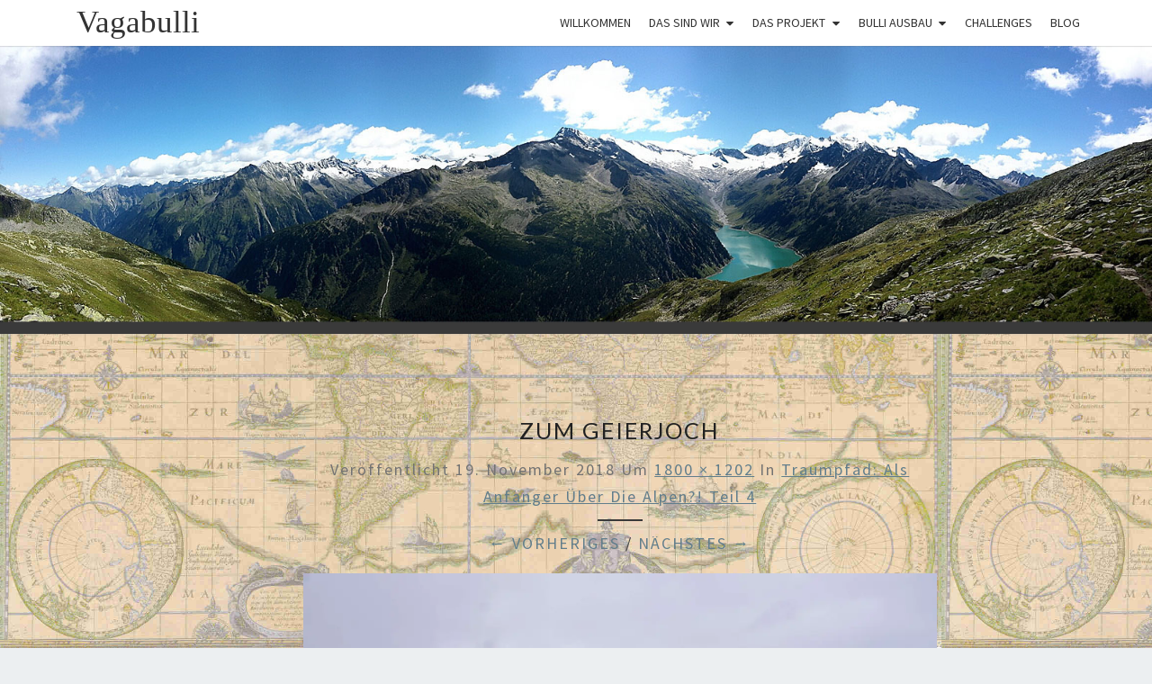

--- FILE ---
content_type: text/html; charset=UTF-8
request_url: https://vagabulli.de/2018/11/traumpfad-als-anfaenger-ueber-die-alpen-teil-4/dsc03431/
body_size: 49059
content:
<!DOCTYPE html>

<!--[if IE 8]>
<html id="ie8" lang="de">
<![endif]-->
<!--[if !(IE 8) ]><!-->
<html lang="de">
<!--<![endif]-->
<head>
<meta charset="UTF-8" />
<meta name="viewport" content="width=device-width" />
<link rel="profile" href="http://gmpg.org/xfn/11" />
<link rel="pingback" href="https://vagabulli.de/xmlrpc.php" />
<meta name='robots' content='index, follow, max-image-preview:large, max-snippet:-1, max-video-preview:-1' />

	<!-- This site is optimized with the Yoast SEO plugin v26.8 - https://yoast.com/product/yoast-seo-wordpress/ -->
	<title>Zum Geierjoch - Vagabulli</title>
	<link rel="canonical" href="https://vagabulli.de/2018/11/traumpfad-als-anfaenger-ueber-die-alpen-teil-4/dsc03431/" />
	<meta property="og:locale" content="de_DE" />
	<meta property="og:type" content="article" />
	<meta property="og:title" content="Zum Geierjoch - Vagabulli" />
	<meta property="og:description" content="Zum Geierjoch" />
	<meta property="og:url" content="https://vagabulli.de/2018/11/traumpfad-als-anfaenger-ueber-die-alpen-teil-4/dsc03431/" />
	<meta property="og:site_name" content="Vagabulli" />
	<meta property="article:modified_time" content="2018-11-19T21:10:58+00:00" />
	<meta property="og:image" content="https://vagabulli.de/2018/11/traumpfad-als-anfaenger-ueber-die-alpen-teil-4/dsc03431" />
	<meta property="og:image:width" content="1800" />
	<meta property="og:image:height" content="1202" />
	<meta property="og:image:type" content="image/jpeg" />
	<meta name="twitter:card" content="summary_large_image" />
	<script type="application/ld+json" class="yoast-schema-graph">{"@context":"https://schema.org","@graph":[{"@type":"WebPage","@id":"https://vagabulli.de/2018/11/traumpfad-als-anfaenger-ueber-die-alpen-teil-4/dsc03431/","url":"https://vagabulli.de/2018/11/traumpfad-als-anfaenger-ueber-die-alpen-teil-4/dsc03431/","name":"Zum Geierjoch - Vagabulli","isPartOf":{"@id":"https://vagabulli.de/#website"},"primaryImageOfPage":{"@id":"https://vagabulli.de/2018/11/traumpfad-als-anfaenger-ueber-die-alpen-teil-4/dsc03431/#primaryimage"},"image":{"@id":"https://vagabulli.de/2018/11/traumpfad-als-anfaenger-ueber-die-alpen-teil-4/dsc03431/#primaryimage"},"thumbnailUrl":"https://i0.wp.com/vagabulli.de/wp-content/uploads/2018/11/DSC03431.jpg?fit=1800%2C1202&ssl=1","datePublished":"2018-11-19T21:10:18+00:00","dateModified":"2018-11-19T21:10:58+00:00","breadcrumb":{"@id":"https://vagabulli.de/2018/11/traumpfad-als-anfaenger-ueber-die-alpen-teil-4/dsc03431/#breadcrumb"},"inLanguage":"de","potentialAction":[{"@type":"ReadAction","target":["https://vagabulli.de/2018/11/traumpfad-als-anfaenger-ueber-die-alpen-teil-4/dsc03431/"]}]},{"@type":"ImageObject","inLanguage":"de","@id":"https://vagabulli.de/2018/11/traumpfad-als-anfaenger-ueber-die-alpen-teil-4/dsc03431/#primaryimage","url":"https://i0.wp.com/vagabulli.de/wp-content/uploads/2018/11/DSC03431.jpg?fit=1800%2C1202&ssl=1","contentUrl":"https://i0.wp.com/vagabulli.de/wp-content/uploads/2018/11/DSC03431.jpg?fit=1800%2C1202&ssl=1"},{"@type":"BreadcrumbList","@id":"https://vagabulli.de/2018/11/traumpfad-als-anfaenger-ueber-die-alpen-teil-4/dsc03431/#breadcrumb","itemListElement":[{"@type":"ListItem","position":1,"name":"Startseite","item":"https://vagabulli.de/"},{"@type":"ListItem","position":2,"name":"Traumpfad: als Anfänger über die Alpen?! Teil 4","item":"https://vagabulli.de/2018/11/traumpfad-als-anfaenger-ueber-die-alpen-teil-4/"},{"@type":"ListItem","position":3,"name":"Zum Geierjoch"}]},{"@type":"WebSite","@id":"https://vagabulli.de/#website","url":"https://vagabulli.de/","name":"Vagabulli","description":"mit dem Bulli um die Welt: ein Jahr auf Weltreise","publisher":{"@id":"https://vagabulli.de/#/schema/person/ee8466727afff063eea391d89a6f5bc2"},"potentialAction":[{"@type":"SearchAction","target":{"@type":"EntryPoint","urlTemplate":"https://vagabulli.de/?s={search_term_string}"},"query-input":{"@type":"PropertyValueSpecification","valueRequired":true,"valueName":"search_term_string"}}],"inLanguage":"de"},{"@type":["Person","Organization"],"@id":"https://vagabulli.de/#/schema/person/ee8466727afff063eea391d89a6f5bc2","name":"vagabulli","image":{"@type":"ImageObject","inLanguage":"de","@id":"https://vagabulli.de/#/schema/person/image/","url":"https://i0.wp.com/vagabulli.de/wp-content/uploads/2018/11/DSC03431.jpg?fit=1800%2C1202&ssl=1","contentUrl":"https://i0.wp.com/vagabulli.de/wp-content/uploads/2018/11/DSC03431.jpg?fit=1800%2C1202&ssl=1","width":1800,"height":1202,"caption":"vagabulli"},"logo":{"@id":"https://vagabulli.de/#/schema/person/image/"}}]}</script>
	<!-- / Yoast SEO plugin. -->


<link rel='dns-prefetch' href='//secure.gravatar.com' />
<link rel='dns-prefetch' href='//stats.wp.com' />
<link rel='dns-prefetch' href='//fonts.googleapis.com' />
<link rel='dns-prefetch' href='//v0.wordpress.com' />
<link rel='dns-prefetch' href='//widgets.wp.com' />
<link rel='dns-prefetch' href='//s0.wp.com' />
<link rel='dns-prefetch' href='//0.gravatar.com' />
<link rel='dns-prefetch' href='//1.gravatar.com' />
<link rel='dns-prefetch' href='//2.gravatar.com' />
<link rel='preconnect' href='//i0.wp.com' />
<link rel="alternate" type="application/rss+xml" title="Vagabulli &raquo; Feed" href="https://vagabulli.de/feed/" />
<link rel="alternate" title="oEmbed (JSON)" type="application/json+oembed" href="https://vagabulli.de/wp-json/oembed/1.0/embed?url=https%3A%2F%2Fvagabulli.de%2F2018%2F11%2Ftraumpfad-als-anfaenger-ueber-die-alpen-teil-4%2Fdsc03431%2F" />
<link rel="alternate" title="oEmbed (XML)" type="text/xml+oembed" href="https://vagabulli.de/wp-json/oembed/1.0/embed?url=https%3A%2F%2Fvagabulli.de%2F2018%2F11%2Ftraumpfad-als-anfaenger-ueber-die-alpen-teil-4%2Fdsc03431%2F&#038;format=xml" />
<style id='wp-img-auto-sizes-contain-inline-css' type='text/css'>
img:is([sizes=auto i],[sizes^="auto," i]){contain-intrinsic-size:3000px 1500px}
/*# sourceURL=wp-img-auto-sizes-contain-inline-css */
</style>
<style id='wp-emoji-styles-inline-css' type='text/css'>

	img.wp-smiley, img.emoji {
		display: inline !important;
		border: none !important;
		box-shadow: none !important;
		height: 1em !important;
		width: 1em !important;
		margin: 0 0.07em !important;
		vertical-align: -0.1em !important;
		background: none !important;
		padding: 0 !important;
	}
/*# sourceURL=wp-emoji-styles-inline-css */
</style>
<style id='wp-block-library-inline-css' type='text/css'>
:root{--wp-block-synced-color:#7a00df;--wp-block-synced-color--rgb:122,0,223;--wp-bound-block-color:var(--wp-block-synced-color);--wp-editor-canvas-background:#ddd;--wp-admin-theme-color:#007cba;--wp-admin-theme-color--rgb:0,124,186;--wp-admin-theme-color-darker-10:#006ba1;--wp-admin-theme-color-darker-10--rgb:0,107,160.5;--wp-admin-theme-color-darker-20:#005a87;--wp-admin-theme-color-darker-20--rgb:0,90,135;--wp-admin-border-width-focus:2px}@media (min-resolution:192dpi){:root{--wp-admin-border-width-focus:1.5px}}.wp-element-button{cursor:pointer}:root .has-very-light-gray-background-color{background-color:#eee}:root .has-very-dark-gray-background-color{background-color:#313131}:root .has-very-light-gray-color{color:#eee}:root .has-very-dark-gray-color{color:#313131}:root .has-vivid-green-cyan-to-vivid-cyan-blue-gradient-background{background:linear-gradient(135deg,#00d084,#0693e3)}:root .has-purple-crush-gradient-background{background:linear-gradient(135deg,#34e2e4,#4721fb 50%,#ab1dfe)}:root .has-hazy-dawn-gradient-background{background:linear-gradient(135deg,#faaca8,#dad0ec)}:root .has-subdued-olive-gradient-background{background:linear-gradient(135deg,#fafae1,#67a671)}:root .has-atomic-cream-gradient-background{background:linear-gradient(135deg,#fdd79a,#004a59)}:root .has-nightshade-gradient-background{background:linear-gradient(135deg,#330968,#31cdcf)}:root .has-midnight-gradient-background{background:linear-gradient(135deg,#020381,#2874fc)}:root{--wp--preset--font-size--normal:16px;--wp--preset--font-size--huge:42px}.has-regular-font-size{font-size:1em}.has-larger-font-size{font-size:2.625em}.has-normal-font-size{font-size:var(--wp--preset--font-size--normal)}.has-huge-font-size{font-size:var(--wp--preset--font-size--huge)}.has-text-align-center{text-align:center}.has-text-align-left{text-align:left}.has-text-align-right{text-align:right}.has-fit-text{white-space:nowrap!important}#end-resizable-editor-section{display:none}.aligncenter{clear:both}.items-justified-left{justify-content:flex-start}.items-justified-center{justify-content:center}.items-justified-right{justify-content:flex-end}.items-justified-space-between{justify-content:space-between}.screen-reader-text{border:0;clip-path:inset(50%);height:1px;margin:-1px;overflow:hidden;padding:0;position:absolute;width:1px;word-wrap:normal!important}.screen-reader-text:focus{background-color:#ddd;clip-path:none;color:#444;display:block;font-size:1em;height:auto;left:5px;line-height:normal;padding:15px 23px 14px;text-decoration:none;top:5px;width:auto;z-index:100000}html :where(.has-border-color){border-style:solid}html :where([style*=border-top-color]){border-top-style:solid}html :where([style*=border-right-color]){border-right-style:solid}html :where([style*=border-bottom-color]){border-bottom-style:solid}html :where([style*=border-left-color]){border-left-style:solid}html :where([style*=border-width]){border-style:solid}html :where([style*=border-top-width]){border-top-style:solid}html :where([style*=border-right-width]){border-right-style:solid}html :where([style*=border-bottom-width]){border-bottom-style:solid}html :where([style*=border-left-width]){border-left-style:solid}html :where(img[class*=wp-image-]){height:auto;max-width:100%}:where(figure){margin:0 0 1em}html :where(.is-position-sticky){--wp-admin--admin-bar--position-offset:var(--wp-admin--admin-bar--height,0px)}@media screen and (max-width:600px){html :where(.is-position-sticky){--wp-admin--admin-bar--position-offset:0px}}

/*# sourceURL=wp-block-library-inline-css */
</style><style id='global-styles-inline-css' type='text/css'>
:root{--wp--preset--aspect-ratio--square: 1;--wp--preset--aspect-ratio--4-3: 4/3;--wp--preset--aspect-ratio--3-4: 3/4;--wp--preset--aspect-ratio--3-2: 3/2;--wp--preset--aspect-ratio--2-3: 2/3;--wp--preset--aspect-ratio--16-9: 16/9;--wp--preset--aspect-ratio--9-16: 9/16;--wp--preset--color--black: #000000;--wp--preset--color--cyan-bluish-gray: #abb8c3;--wp--preset--color--white: #ffffff;--wp--preset--color--pale-pink: #f78da7;--wp--preset--color--vivid-red: #cf2e2e;--wp--preset--color--luminous-vivid-orange: #ff6900;--wp--preset--color--luminous-vivid-amber: #fcb900;--wp--preset--color--light-green-cyan: #7bdcb5;--wp--preset--color--vivid-green-cyan: #00d084;--wp--preset--color--pale-cyan-blue: #8ed1fc;--wp--preset--color--vivid-cyan-blue: #0693e3;--wp--preset--color--vivid-purple: #9b51e0;--wp--preset--gradient--vivid-cyan-blue-to-vivid-purple: linear-gradient(135deg,rgb(6,147,227) 0%,rgb(155,81,224) 100%);--wp--preset--gradient--light-green-cyan-to-vivid-green-cyan: linear-gradient(135deg,rgb(122,220,180) 0%,rgb(0,208,130) 100%);--wp--preset--gradient--luminous-vivid-amber-to-luminous-vivid-orange: linear-gradient(135deg,rgb(252,185,0) 0%,rgb(255,105,0) 100%);--wp--preset--gradient--luminous-vivid-orange-to-vivid-red: linear-gradient(135deg,rgb(255,105,0) 0%,rgb(207,46,46) 100%);--wp--preset--gradient--very-light-gray-to-cyan-bluish-gray: linear-gradient(135deg,rgb(238,238,238) 0%,rgb(169,184,195) 100%);--wp--preset--gradient--cool-to-warm-spectrum: linear-gradient(135deg,rgb(74,234,220) 0%,rgb(151,120,209) 20%,rgb(207,42,186) 40%,rgb(238,44,130) 60%,rgb(251,105,98) 80%,rgb(254,248,76) 100%);--wp--preset--gradient--blush-light-purple: linear-gradient(135deg,rgb(255,206,236) 0%,rgb(152,150,240) 100%);--wp--preset--gradient--blush-bordeaux: linear-gradient(135deg,rgb(254,205,165) 0%,rgb(254,45,45) 50%,rgb(107,0,62) 100%);--wp--preset--gradient--luminous-dusk: linear-gradient(135deg,rgb(255,203,112) 0%,rgb(199,81,192) 50%,rgb(65,88,208) 100%);--wp--preset--gradient--pale-ocean: linear-gradient(135deg,rgb(255,245,203) 0%,rgb(182,227,212) 50%,rgb(51,167,181) 100%);--wp--preset--gradient--electric-grass: linear-gradient(135deg,rgb(202,248,128) 0%,rgb(113,206,126) 100%);--wp--preset--gradient--midnight: linear-gradient(135deg,rgb(2,3,129) 0%,rgb(40,116,252) 100%);--wp--preset--font-size--small: 13px;--wp--preset--font-size--medium: 20px;--wp--preset--font-size--large: 36px;--wp--preset--font-size--x-large: 42px;--wp--preset--spacing--20: 0.44rem;--wp--preset--spacing--30: 0.67rem;--wp--preset--spacing--40: 1rem;--wp--preset--spacing--50: 1.5rem;--wp--preset--spacing--60: 2.25rem;--wp--preset--spacing--70: 3.38rem;--wp--preset--spacing--80: 5.06rem;--wp--preset--shadow--natural: 6px 6px 9px rgba(0, 0, 0, 0.2);--wp--preset--shadow--deep: 12px 12px 50px rgba(0, 0, 0, 0.4);--wp--preset--shadow--sharp: 6px 6px 0px rgba(0, 0, 0, 0.2);--wp--preset--shadow--outlined: 6px 6px 0px -3px rgb(255, 255, 255), 6px 6px rgb(0, 0, 0);--wp--preset--shadow--crisp: 6px 6px 0px rgb(0, 0, 0);}:where(.is-layout-flex){gap: 0.5em;}:where(.is-layout-grid){gap: 0.5em;}body .is-layout-flex{display: flex;}.is-layout-flex{flex-wrap: wrap;align-items: center;}.is-layout-flex > :is(*, div){margin: 0;}body .is-layout-grid{display: grid;}.is-layout-grid > :is(*, div){margin: 0;}:where(.wp-block-columns.is-layout-flex){gap: 2em;}:where(.wp-block-columns.is-layout-grid){gap: 2em;}:where(.wp-block-post-template.is-layout-flex){gap: 1.25em;}:where(.wp-block-post-template.is-layout-grid){gap: 1.25em;}.has-black-color{color: var(--wp--preset--color--black) !important;}.has-cyan-bluish-gray-color{color: var(--wp--preset--color--cyan-bluish-gray) !important;}.has-white-color{color: var(--wp--preset--color--white) !important;}.has-pale-pink-color{color: var(--wp--preset--color--pale-pink) !important;}.has-vivid-red-color{color: var(--wp--preset--color--vivid-red) !important;}.has-luminous-vivid-orange-color{color: var(--wp--preset--color--luminous-vivid-orange) !important;}.has-luminous-vivid-amber-color{color: var(--wp--preset--color--luminous-vivid-amber) !important;}.has-light-green-cyan-color{color: var(--wp--preset--color--light-green-cyan) !important;}.has-vivid-green-cyan-color{color: var(--wp--preset--color--vivid-green-cyan) !important;}.has-pale-cyan-blue-color{color: var(--wp--preset--color--pale-cyan-blue) !important;}.has-vivid-cyan-blue-color{color: var(--wp--preset--color--vivid-cyan-blue) !important;}.has-vivid-purple-color{color: var(--wp--preset--color--vivid-purple) !important;}.has-black-background-color{background-color: var(--wp--preset--color--black) !important;}.has-cyan-bluish-gray-background-color{background-color: var(--wp--preset--color--cyan-bluish-gray) !important;}.has-white-background-color{background-color: var(--wp--preset--color--white) !important;}.has-pale-pink-background-color{background-color: var(--wp--preset--color--pale-pink) !important;}.has-vivid-red-background-color{background-color: var(--wp--preset--color--vivid-red) !important;}.has-luminous-vivid-orange-background-color{background-color: var(--wp--preset--color--luminous-vivid-orange) !important;}.has-luminous-vivid-amber-background-color{background-color: var(--wp--preset--color--luminous-vivid-amber) !important;}.has-light-green-cyan-background-color{background-color: var(--wp--preset--color--light-green-cyan) !important;}.has-vivid-green-cyan-background-color{background-color: var(--wp--preset--color--vivid-green-cyan) !important;}.has-pale-cyan-blue-background-color{background-color: var(--wp--preset--color--pale-cyan-blue) !important;}.has-vivid-cyan-blue-background-color{background-color: var(--wp--preset--color--vivid-cyan-blue) !important;}.has-vivid-purple-background-color{background-color: var(--wp--preset--color--vivid-purple) !important;}.has-black-border-color{border-color: var(--wp--preset--color--black) !important;}.has-cyan-bluish-gray-border-color{border-color: var(--wp--preset--color--cyan-bluish-gray) !important;}.has-white-border-color{border-color: var(--wp--preset--color--white) !important;}.has-pale-pink-border-color{border-color: var(--wp--preset--color--pale-pink) !important;}.has-vivid-red-border-color{border-color: var(--wp--preset--color--vivid-red) !important;}.has-luminous-vivid-orange-border-color{border-color: var(--wp--preset--color--luminous-vivid-orange) !important;}.has-luminous-vivid-amber-border-color{border-color: var(--wp--preset--color--luminous-vivid-amber) !important;}.has-light-green-cyan-border-color{border-color: var(--wp--preset--color--light-green-cyan) !important;}.has-vivid-green-cyan-border-color{border-color: var(--wp--preset--color--vivid-green-cyan) !important;}.has-pale-cyan-blue-border-color{border-color: var(--wp--preset--color--pale-cyan-blue) !important;}.has-vivid-cyan-blue-border-color{border-color: var(--wp--preset--color--vivid-cyan-blue) !important;}.has-vivid-purple-border-color{border-color: var(--wp--preset--color--vivid-purple) !important;}.has-vivid-cyan-blue-to-vivid-purple-gradient-background{background: var(--wp--preset--gradient--vivid-cyan-blue-to-vivid-purple) !important;}.has-light-green-cyan-to-vivid-green-cyan-gradient-background{background: var(--wp--preset--gradient--light-green-cyan-to-vivid-green-cyan) !important;}.has-luminous-vivid-amber-to-luminous-vivid-orange-gradient-background{background: var(--wp--preset--gradient--luminous-vivid-amber-to-luminous-vivid-orange) !important;}.has-luminous-vivid-orange-to-vivid-red-gradient-background{background: var(--wp--preset--gradient--luminous-vivid-orange-to-vivid-red) !important;}.has-very-light-gray-to-cyan-bluish-gray-gradient-background{background: var(--wp--preset--gradient--very-light-gray-to-cyan-bluish-gray) !important;}.has-cool-to-warm-spectrum-gradient-background{background: var(--wp--preset--gradient--cool-to-warm-spectrum) !important;}.has-blush-light-purple-gradient-background{background: var(--wp--preset--gradient--blush-light-purple) !important;}.has-blush-bordeaux-gradient-background{background: var(--wp--preset--gradient--blush-bordeaux) !important;}.has-luminous-dusk-gradient-background{background: var(--wp--preset--gradient--luminous-dusk) !important;}.has-pale-ocean-gradient-background{background: var(--wp--preset--gradient--pale-ocean) !important;}.has-electric-grass-gradient-background{background: var(--wp--preset--gradient--electric-grass) !important;}.has-midnight-gradient-background{background: var(--wp--preset--gradient--midnight) !important;}.has-small-font-size{font-size: var(--wp--preset--font-size--small) !important;}.has-medium-font-size{font-size: var(--wp--preset--font-size--medium) !important;}.has-large-font-size{font-size: var(--wp--preset--font-size--large) !important;}.has-x-large-font-size{font-size: var(--wp--preset--font-size--x-large) !important;}
/*# sourceURL=global-styles-inline-css */
</style>

<style id='classic-theme-styles-inline-css' type='text/css'>
/*! This file is auto-generated */
.wp-block-button__link{color:#fff;background-color:#32373c;border-radius:9999px;box-shadow:none;text-decoration:none;padding:calc(.667em + 2px) calc(1.333em + 2px);font-size:1.125em}.wp-block-file__button{background:#32373c;color:#fff;text-decoration:none}
/*# sourceURL=/wp-includes/css/classic-themes.min.css */
</style>
<link rel='stylesheet' id='foobox-free-min-css' href='https://vagabulli.de/wp-content/plugins/foobox-image-lightbox/free/css/foobox.free.min.css?ver=2.7.41' type='text/css' media='all' />
<link rel='stylesheet' id='bh-preloader-style-css' href='https://vagabulli.de/wp-content/plugins/bh-custom-preloader/css/style.css?ver=6.9' type='text/css' media='all' />
<link rel='stylesheet' id='contact-form-7-css' href='https://vagabulli.de/wp-content/plugins/contact-form-7/includes/css/styles.css?ver=6.1.4' type='text/css' media='all' />
<link rel='stylesheet' id='bootstrap-css' href='https://vagabulli.de/wp-content/themes/nisarg/css/bootstrap.css?ver=6.9' type='text/css' media='all' />
<link rel='stylesheet' id='font-awesome-css' href='https://vagabulli.de/wp-content/themes/nisarg/font-awesome/css/font-awesome.min.css?ver=6.9' type='text/css' media='all' />
<link rel='stylesheet' id='nisarg-style-css' href='https://vagabulli.de/wp-content/themes/nisarg/style.css?ver=6.9' type='text/css' media='all' />
<style id='nisarg-style-inline-css' type='text/css'>
	/* Color Scheme */

	/* Accent Color */

	a:active,
	a:hover,
	a:focus {
	    color: #3a3a3a;
	}

	.main-navigation .primary-menu > li > a:hover, .main-navigation .primary-menu > li > a:focus {
		color: #3a3a3a;
	}
	
	.main-navigation .primary-menu .sub-menu .current_page_item > a,
	.main-navigation .primary-menu .sub-menu .current-menu-item > a {
		color: #3a3a3a;
	}
	.main-navigation .primary-menu .sub-menu .current_page_item > a:hover,
	.main-navigation .primary-menu .sub-menu .current_page_item > a:focus,
	.main-navigation .primary-menu .sub-menu .current-menu-item > a:hover,
	.main-navigation .primary-menu .sub-menu .current-menu-item > a:focus {
		background-color: #fff;
		color: #3a3a3a;
	}
	.dropdown-toggle:hover,
	.dropdown-toggle:focus {
		color: #3a3a3a;
	}
	.pagination .current,
	.dark .pagination .current {
		background-color: #3a3a3a;
		border: 1px solid #3a3a3a;
	}
	blockquote {
		border-color: #3a3a3a;
	}
	@media (min-width: 768px){
		.main-navigation .primary-menu > .current_page_item > a,
		.main-navigation .primary-menu > .current_page_item > a:hover,
		.main-navigation .primary-menu > .current_page_item > a:focus,
		.main-navigation .primary-menu > .current-menu-item > a,
		.main-navigation .primary-menu > .current-menu-item > a:hover,
		.main-navigation .primary-menu > .current-menu-item > a:focus,
		.main-navigation .primary-menu > .current_page_ancestor > a,
		.main-navigation .primary-menu > .current_page_ancestor > a:hover,
		.main-navigation .primary-menu > .current_page_ancestor > a:focus,
		.main-navigation .primary-menu > .current-menu-ancestor > a,
		.main-navigation .primary-menu > .current-menu-ancestor > a:hover,
		.main-navigation .primary-menu > .current-menu-ancestor > a:focus {
			border-top: 4px solid #3a3a3a;
		}
		.main-navigation ul ul a:hover,
		.main-navigation ul ul a.focus {
			color: #fff;
			background-color: #3a3a3a;
		}
	}

	.main-navigation .primary-menu > .open > a, .main-navigation .primary-menu > .open > a:hover, .main-navigation .primary-menu > .open > a:focus {
		color: #3a3a3a;
	}

	.main-navigation .primary-menu > li > .sub-menu  li > a:hover,
	.main-navigation .primary-menu > li > .sub-menu  li > a:focus {
		color: #fff;
		background-color: #3a3a3a;
	}

	@media (max-width: 767px) {
		.main-navigation .primary-menu .open .sub-menu > li > a:hover {
			color: #fff;
			background-color: #3a3a3a;
		}
	}

	.sticky-post{
		color: #fff;
	    background: #3a3a3a; 
	}
	
	.entry-title a:hover,
	.entry-title a:focus{
	    color: #3a3a3a;
	}

	.entry-header .entry-meta::after{
	    background: #3a3a3a;
	}

	.fa {
		color: #3a3a3a;
	}

	.btn-default{
		border-bottom: 1px solid #3a3a3a;
	}

	.btn-default:hover, .btn-default:focus{
	    border-bottom: 1px solid #3a3a3a;
	    background-color: #3a3a3a;
	}

	.nav-previous:hover, .nav-next:hover{
	    border: 1px solid #3a3a3a;
	    background-color: #3a3a3a;
	}

	.next-post a:hover,.prev-post a:hover{
	    color: #3a3a3a;
	}

	.posts-navigation .next-post a:hover .fa, .posts-navigation .prev-post a:hover .fa{
	    color: #3a3a3a;
	}


	#secondary .widget-title::after{
		position: absolute;
	    width: 50px;
	    display: block;
	    height: 4px;    
	    bottom: -15px;
		background-color: #3a3a3a;
	    content: "";
	}

	#secondary .widget a:hover,
	#secondary .widget a:focus,
	.dark #secondary .widget #recentcomments a:hover,
	.dark #secondary .widget #recentcomments a:focus {
		color: #3a3a3a;
	}

	#secondary .widget_calendar tbody a {
		color: #fff;
		padding: 0.2em;
	    background-color: #3a3a3a;
	}

	#secondary .widget_calendar tbody a:hover{
		color: #fff;
	    padding: 0.2em;
	    background-color: #3a3a3a;  
	}	

	.dark .comment-respond #submit,
	.dark .main-navigation .menu-toggle:hover, 
	.dark .main-navigation .menu-toggle:focus,
	.dark html input[type="button"], 
	.dark input[type="reset"], 
	.dark input[type="submit"] {
		background: #3a3a3a;
		color: #fff;
	}
	
	.dark a {
		color: #3a3a3a;
	}

/*# sourceURL=nisarg-style-inline-css */
</style>
<link rel='stylesheet' id='nisarg-google-fonts-css' href='https://fonts.googleapis.com/css?family=Source+Sans+Pro%3A400%2C700%7CLato%3A400&#038;display=swap' type='text/css' media='all' />
<link rel='stylesheet' id='jetpack_likes-css' href='https://vagabulli.de/wp-content/plugins/jetpack/modules/likes/style.css?ver=15.4' type='text/css' media='all' />
<link rel='stylesheet' id='newsletter-css' href='https://vagabulli.de/wp-content/plugins/newsletter/style.css?ver=9.1.2' type='text/css' media='all' />
<script type="text/javascript" src="https://vagabulli.de/wp-includes/js/jquery/jquery.min.js?ver=3.7.1" id="jquery-core-js"></script>
<script type="text/javascript" src="https://vagabulli.de/wp-includes/js/jquery/jquery-migrate.min.js?ver=3.4.1" id="jquery-migrate-js"></script>
<script type="text/javascript" id="foobox-free-min-js-before">
/* <![CDATA[ */
/* Run FooBox FREE (v2.7.41) */
var FOOBOX = window.FOOBOX = {
	ready: true,
	disableOthers: false,
	o: {wordpress: { enabled: true }, countMessage:'image %index of %total', captions: { dataTitle: ["captionTitle","title"], dataDesc: ["captionDesc","description"] }, rel: '', excludes:'.fbx-link,.nofoobox,.nolightbox,a[href*="pinterest.com/pin/create/button/"]', affiliate : { enabled: false }},
	selectors: [
		".foogallery-container.foogallery-lightbox-foobox", ".foogallery-container.foogallery-lightbox-foobox-free", ".gallery", ".wp-block-gallery", ".wp-caption", ".wp-block-image", "a:has(img[class*=wp-image-])", ".foobox"
	],
	pre: function( $ ){
		// Custom JavaScript (Pre)
		
	},
	post: function( $ ){
		// Custom JavaScript (Post)
		
		// Custom Captions Code
		
	},
	custom: function( $ ){
		// Custom Extra JS
		
	}
};
//# sourceURL=foobox-free-min-js-before
/* ]]> */
</script>
<script type="text/javascript" src="https://vagabulli.de/wp-content/plugins/foobox-image-lightbox/free/js/foobox.free.min.js?ver=2.7.41" id="foobox-free-min-js"></script>
<link rel="https://api.w.org/" href="https://vagabulli.de/wp-json/" /><link rel="alternate" title="JSON" type="application/json" href="https://vagabulli.de/wp-json/wp/v2/media/968" /><link rel="EditURI" type="application/rsd+xml" title="RSD" href="https://vagabulli.de/xmlrpc.php?rsd" />
<meta name="generator" content="WordPress 6.9" />
<link rel='shortlink' href='https://wp.me/a9w8QK-fC' />

	<style type="text/css">
		.preloader{
			background-color: #fff;
			opacity: 1;
		}
		.double-bounce1, 
		.double-bounce2 {
			background-color:#0ecad4;
		}
		.double-bounce1, 
		.double-bounce2,
		.lds-facebook div,
		.lds-roller div:after,
		.lds-default div,
		.lds-spinner div:after{
			background-color:#0ecad4;
		}
		.lds-dual-ring:after {
			border: 5px solid #0ecad4;
			border-color: #0ecad4 transparent #0ecad4 transparent;
		}
		.lds-ring div{
			border: 6px solid #0ecad4;
			border-color: #0ecad4 transparent transparent transparent;
		}
		.lds-ripple div {
			 border: 4px solid #0ecad4;
		}		
	</style>
	<style>img#wpstats{display:none}</style>
		
<style type="text/css">
        .site-header { background: ; }
</style>


	<style type="text/css">
		body,
		button,
		input,
		select,
		textarea {
		    font-family:  'Source Sans Pro',-apple-system,BlinkMacSystemFont,"Segoe UI",Roboto,Oxygen-Sans,Ubuntu,Cantarell,"Helvetica Neue",sans-serif;
		    font-weight: 400;
		    font-style: normal; 
		}
		h1,h2,h3,h4,h5,h6 {
	    	font-family: 'Lato',-apple-system,BlinkMacSystemFont,"Segoe UI",Roboto,Oxygen-Sans,Ubuntu,Cantarell,"Helvetica Neue",sans-serif;
	    	font-weight: 400;
	    	font-style: normal;
	    }
	    .navbar-brand,
	    #site-navigation.main-navigation ul {
	    	font-family: 'Source Sans Pro',-apple-system,BlinkMacSystemFont,"Segoe UI",Roboto,Oxygen-Sans,Ubuntu,Cantarell,"Helvetica Neue",sans-serif;
	    }
	    #site-navigation.main-navigation ul {
	    	font-weight: 400;
	    	font-style: normal;
	    }
	</style>

			<style type="text/css" id="nisarg-header-css">
					.site-header {
				background: url(https://vagabulli.de/wp-content/uploads/2018/01/2016-08-13-12.39.50-c.jpg) no-repeat scroll top;
				background-size: cover;
			}
			@media (min-width: 320px) and (max-width: 359px ) {
				.site-header {
					height: 80px;
				}
			}
			@media (min-width: 360px) and (max-width: 767px ) {
				.site-header {
					height: 90px;
				}
			}
			@media (min-width: 768px) and (max-width: 979px ) {
				.site-header {
					height: 192px;
				}
			}
			@media (min-width: 980px) and (max-width: 1279px ){
				.site-header {
					height: 245px;
				}
			}
			@media (min-width: 1280px) and (max-width: 1365px ){
				.site-header {
					height: 320px;
				}
			}
			@media (min-width: 1366px) and (max-width: 1439px ){
				.site-header {
					height: 341px;
				}
			}
			@media (min-width: 1440px) and (max-width: 1599px ) {
				.site-header {
					height: 360px;
				}
			}
			@media (min-width: 1600px) and (max-width: 1919px ) {
				.site-header {
					height: 400px;
				}
			}
			@media (min-width: 1920px) and (max-width: 2559px ) {
				.site-header {
					height: 480px;
				}
			}
			@media (min-width: 2560px)  and (max-width: 2879px ) {
				.site-header {
					height: 640px;
				}
			}
			@media (min-width: 2880px) {
				.site-header {
					height: 720px;
				}
			}
			.site-header{
				-webkit-box-shadow: 0px 0px 2px 1px rgba(182,182,182,0.3);
		    	-moz-box-shadow: 0px 0px 2px 1px rgba(182,182,182,0.3);
		    	-o-box-shadow: 0px 0px 2px 1px rgba(182,182,182,0.3);
		    	box-shadow: 0px 0px 2px 1px rgba(182,182,182,0.3);
			}
					.site-title,
			.site-description {
				position: absolute;
				clip: rect(1px 1px 1px 1px); /* IE7 */
				clip: rect(1px, 1px, 1px, 1px);
			}
					.site-title,
			.site-description,
			.dark .site-title,
			.dark .site-description {
				color: #blank;
			}
			.site-title::after{
				background: #blank;
				content:"";
			}
		</style>
		<style type="text/css" id="custom-background-css">
body.custom-background { background-image: url("https://vagabulli.de/wp-content/uploads/2018/01/background_pd_1337.jpg"); background-position: left center; background-size: contain; background-repeat: repeat; background-attachment: fixed; }
</style>
	<link rel="icon" href="https://i0.wp.com/vagabulli.de/wp-content/uploads/2018/01/cropped-ComingSoon_Bulli.png?fit=32%2C32&#038;ssl=1" sizes="32x32" />
<link rel="icon" href="https://i0.wp.com/vagabulli.de/wp-content/uploads/2018/01/cropped-ComingSoon_Bulli.png?fit=192%2C192&#038;ssl=1" sizes="192x192" />
<link rel="apple-touch-icon" href="https://i0.wp.com/vagabulli.de/wp-content/uploads/2018/01/cropped-ComingSoon_Bulli.png?fit=180%2C180&#038;ssl=1" />
<meta name="msapplication-TileImage" content="https://i0.wp.com/vagabulli.de/wp-content/uploads/2018/01/cropped-ComingSoon_Bulli.png?fit=270%2C270&#038;ssl=1" />
		<style type="text/css" id="wp-custom-css">
			.navbar-brand {
 font-family: 'Yesteryear';
 font-size: 35px;
 font-weight: normal;
 text-transform: none;
}

.entry-title {
 font-size: 25px;
}

/*
.site-info {
 display: none;
}
*/

.entry-content li {
	padding-bottom: 25px;
}

#vagabulli-logo {
  font-family: 'Yesteryear';
  font-size: 50px;
  font-weight: normal;
  text-transform: none;
  margin: 0px;
	padding: 0px;
	text-align: center;
	font-style: normal;
}

#lautschrift {
	font-size: 20px;
 	font-weight: bold;
	text-align: center;
	padding: 0px;
	margin-top: -20px;
	margin-bottom: 15px;
}

#small-padding {
	padding-bottom: 2px;
}

.menu-item {
	margin-left: -5px;
	margin-right: -5px
}

#invisible {
 color: white;
	font-size: 5px;
}
		</style>
		</head>
<body class="attachment wp-singular attachment-template-default single single-attachment postid-968 attachmentid-968 attachment-jpeg custom-background wp-embed-responsive wp-theme-nisarg light">
<div id="page" class="hfeed site">
<header id="masthead"   role="banner">
	<nav id="site-navigation" class="main-navigation navbar-fixed-top navbar-left" role="navigation">
		<!-- Brand and toggle get grouped for better mobile display -->
		<div class="container" id="navigation_menu">
			<div class="navbar-header">
									<button type="button" class="menu-toggle" data-toggle="collapse" data-target=".navbar-ex1-collapse">
						<span class="sr-only">Toggle navigation</span>
						<span class="icon-bar"></span> 
						<span class="icon-bar"></span>
						<span class="icon-bar"></span>
					</button>
									<a class="navbar-brand" href="https://vagabulli.de/">Vagabulli</a>
			</div><!-- .navbar-header -->
			<div class="collapse navbar-collapse navbar-ex1-collapse"><ul id="menu-mainmenu" class="primary-menu"><li id="menu-item-10" class="menu-item menu-item-type-post_type menu-item-object-page menu-item-10"><a href="https://vagabulli.de/willkommen/">Willkommen</a></li>
<li id="menu-item-356" class="menu-item menu-item-type-custom menu-item-object-custom menu-item-has-children menu-item-356"><a>Das sind wir</a>
<ul class="sub-menu">
	<li id="menu-item-29" class="menu-item menu-item-type-post_type menu-item-object-page menu-item-29"><a href="https://vagabulli.de/das-sind-wir/">Vika und Deedee</a></li>
	<li id="menu-item-357" class="menu-item menu-item-type-post_type menu-item-object-page menu-item-357"><a href="https://vagabulli.de/hermis/">Hermis</a></li>
</ul>
</li>
<li id="menu-item-365" class="menu-item menu-item-type-custom menu-item-object-custom menu-item-has-children menu-item-365"><a>Das Projekt</a>
<ul class="sub-menu">
	<li id="menu-item-57" class="menu-item menu-item-type-post_type menu-item-object-page menu-item-57"><a href="https://vagabulli.de/das-ist-unser-projekt/">Die Ziele und die Route</a></li>
	<li id="menu-item-366" class="menu-item menu-item-type-post_type menu-item-object-page menu-item-366"><a href="https://vagabulli.de/vorbereitungen/">Vorbereitungen – grober Überblick</a></li>
	<li id="menu-item-516" class="menu-item menu-item-type-post_type menu-item-object-page menu-item-516"><a href="https://vagabulli.de/wir-danken/">Wir danken…</a></li>
</ul>
</li>
<li id="menu-item-429" class="menu-item menu-item-type-custom menu-item-object-custom menu-item-has-children menu-item-429"><a>Bulli Ausbau</a>
<ul class="sub-menu">
	<li id="menu-item-72" class="menu-item menu-item-type-post_type menu-item-object-page menu-item-72"><a href="https://vagabulli.de/allgemeine-fragen/">Allgemeine Fragen</a></li>
	<li id="menu-item-71" class="menu-item menu-item-type-post_type menu-item-object-page menu-item-71"><a href="https://vagabulli.de/bulli-fragen/">Bulli Fragen</a></li>
	<li id="menu-item-434" class="menu-item menu-item-type-post_type menu-item-object-page menu-item-434"><a href="https://vagabulli.de/solaranlage/">Solaranlage</a></li>
	<li id="menu-item-435" class="menu-item menu-item-type-post_type menu-item-object-page menu-item-435"><a href="https://vagabulli.de/kuehlbox/">Kühlbox</a></li>
	<li id="menu-item-485" class="menu-item menu-item-type-post_type menu-item-object-page menu-item-485"><a href="https://vagabulli.de/kocher/">Kocher</a></li>
</ul>
</li>
<li id="menu-item-84" class="menu-item menu-item-type-post_type menu-item-object-page menu-item-84"><a href="https://vagabulli.de/challenges/">Challenges</a></li>
<li id="menu-item-11" class="menu-item menu-item-type-post_type menu-item-object-page current_page_parent menu-item-11"><a href="https://vagabulli.de/blog/">Blog</a></li>
</ul></div>		</div><!--#container-->
	</nav>
	<div id="cc_spacer"></div><!-- used to clear fixed navigation by the themes js -->

		<div class="site-header">
		<div class="site-branding">
			<a class="home-link" href="https://vagabulli.de/" title="Vagabulli" rel="home">
				<h1 class="site-title">Vagabulli</h1>
				<h2 class="site-description">mit dem Bulli um die Welt: ein Jahr auf Weltreise</h2>
			</a>
		</div><!--.site-branding-->
	</div><!--.site-header-->
	
</header>
<div id="content" class="site-content">
<div class="container">
	<div class="row">
		<div class="col-md-2"></div>
			<div id="primary" class="col-md-9 content-area image-attachment">
				<div id="content" class="site-content" role="main">
					            <article id="post-968" class="post-968 attachment type-attachment status-inherit hentry">
	                <header class="entry-header">
	                    <h1 class="entry-title">Zum Geierjoch</h1>

	                    <div class="entry-meta">
	                        Veröffentlicht <span class="entry-date"><time class="entry-date" datetime="2018-11-19T22:10:18+01:00" pubdate>19. November 2018</time></span> um <a href="https://vagabulli.de/wp-content/uploads/2018/11/DSC03431.jpg" title="Link to full-size image">1800 &times; 1202</a> in <a href="https://vagabulli.de/2018/11/traumpfad-als-anfaenger-ueber-die-alpen-teil-4/" title="Return to Traumpfad: als Anfänger über die Alpen?! Teil 4" rel="gallery">Traumpfad: als Anfänger über die Alpen?! Teil 4</a>	                        	                    </div><!-- .entry-meta -->
	                    <nav id="image-navigation" class="site-navigation">
	                        <span class="previous-image"><a href='https://vagabulli.de/2018/11/traumpfad-als-anfaenger-ueber-die-alpen-teil-4/dav-5/'>&larr; Vorheriges</a></span><span class="sep"> / </span>
	                        <span class="next-image"><a href='https://vagabulli.de/2018/11/traumpfad-als-anfaenger-ueber-die-alpen-teil-4/dav-6/'>Nächstes &rarr;</a></span>
	                    </nav><!-- #image-navigation -->
	                </header><!-- .entry-header -->
	                <div class="entry-content">
	                    <div class="entry-attachment">
	                        <div class="attachment">
	                            
	                            <a href="https://vagabulli.de/2018/11/traumpfad-als-anfaenger-ueber-die-alpen-teil-4/dav-6/" title="Zum Geierjoch" rel="attachment"><img width="1200" height="801" src="https://i0.wp.com/vagabulli.de/wp-content/uploads/2018/11/DSC03431.jpg?fit=1200%2C801&amp;ssl=1" class="attachment-1200x1200 size-1200x1200" alt="Zum Geierjoch" decoding="async" fetchpriority="high" srcset="https://i0.wp.com/vagabulli.de/wp-content/uploads/2018/11/DSC03431.jpg?w=1800&amp;ssl=1 1800w, https://i0.wp.com/vagabulli.de/wp-content/uploads/2018/11/DSC03431.jpg?resize=300%2C200&amp;ssl=1 300w, https://i0.wp.com/vagabulli.de/wp-content/uploads/2018/11/DSC03431.jpg?resize=768%2C513&amp;ssl=1 768w, https://i0.wp.com/vagabulli.de/wp-content/uploads/2018/11/DSC03431.jpg?resize=1024%2C684&amp;ssl=1 1024w, https://i0.wp.com/vagabulli.de/wp-content/uploads/2018/11/DSC03431.jpg?resize=404%2C270&amp;ssl=1 404w, https://i0.wp.com/vagabulli.de/wp-content/uploads/2018/11/DSC03431.jpg?w=1280&amp;ssl=1 1280w" sizes="(max-width: 1200px) 100vw, 1200px" data-attachment-id="968" data-permalink="https://vagabulli.de/2018/11/traumpfad-als-anfaenger-ueber-die-alpen-teil-4/dsc03431/" data-orig-file="https://i0.wp.com/vagabulli.de/wp-content/uploads/2018/11/DSC03431.jpg?fit=1800%2C1202&amp;ssl=1" data-orig-size="1800,1202" data-comments-opened="0" data-image-meta="{&quot;aperture&quot;:&quot;11&quot;,&quot;credit&quot;:&quot;&quot;,&quot;camera&quot;:&quot;ILCE-6000&quot;,&quot;caption&quot;:&quot;&quot;,&quot;created_timestamp&quot;:&quot;1537004435&quot;,&quot;copyright&quot;:&quot;&quot;,&quot;focal_length&quot;:&quot;16&quot;,&quot;iso&quot;:&quot;100&quot;,&quot;shutter_speed&quot;:&quot;0.01&quot;,&quot;title&quot;:&quot;&quot;,&quot;orientation&quot;:&quot;1&quot;}" data-image-title="Zum Geierjoch" data-image-description="&lt;p&gt;Zum Geierjoch&lt;/p&gt;
" data-image-caption="&lt;p&gt;Zum Geierjoch&lt;/p&gt;
" data-medium-file="https://i0.wp.com/vagabulli.de/wp-content/uploads/2018/11/DSC03431.jpg?fit=300%2C200&amp;ssl=1" data-large-file="https://i0.wp.com/vagabulli.de/wp-content/uploads/2018/11/DSC03431.jpg?fit=640%2C428&amp;ssl=1" /></a>
	                        </div><!-- .attachment -->
	                        	                        <div class="entry-caption">
	                            <p>Zum Geierjoch</p>
	                        </div><!-- .entry-caption -->
	                        	                    </div><!-- .entry-attachment -->

	                    <p>Zum Geierjoch</p>
	                    
	                </div><!-- .entry-content -->

	                <footer class="entry-meta">
	                    	                        Sowohl Kommentare als auch Trackbacks sind derzeit geschlossen.	                    	                    	                </footer><!-- .entry-meta -->
	            </article><!-- #post-968 -->
										</div><!-- #content .site-content -->
		</div><!-- #primary .content-area .image-attachment -->
	</div> <!--.row-->
</div><!--.container-->
	</div><!-- #content -->
	<footer id="colophon" class="site-footer" role="contentinfo">
		<div class="site-info">
			&copy; 2026			<span class="sep"> | </span>
			Mit Stolz präsentiert von 			<a href=" https://de.wordpress.org/" >WordPress</a>
			<span class="sep"> | </span>
			Theme: <a href="https://wordpress.org/themes/nisarg/" rel="designer">Nisarg</a>		</div><!-- .site-info -->
	</footer><!-- #colophon -->
</div><!-- #page -->
<script type="speculationrules">
{"prefetch":[{"source":"document","where":{"and":[{"href_matches":"/*"},{"not":{"href_matches":["/wp-*.php","/wp-admin/*","/wp-content/uploads/*","/wp-content/*","/wp-content/plugins/*","/wp-content/themes/nisarg/*","/*\\?(.+)"]}},{"not":{"selector_matches":"a[rel~=\"nofollow\"]"}},{"not":{"selector_matches":".no-prefetch, .no-prefetch a"}}]},"eagerness":"conservative"}]}
</script>
 
		<!-- START PRELOADER -->
		<div class="preloader">
			<div class="spinner">
						</div>
		</div>
		<!-- END PRELOADER -->	
		
	<script type="text/javascript">

			/*PRELOADER JS*/
			jQuery(window).on('load', function() {  
				jQuery('.spinner').fadeOut();
				jQuery('.preloader').delay(350).fadeOut('slow'); 
			}); 
			/*END PRELOADER JS*/	
			
	</script>

<script type="text/javascript" src="https://vagabulli.de/wp-includes/js/dist/hooks.min.js?ver=dd5603f07f9220ed27f1" id="wp-hooks-js"></script>
<script type="text/javascript" src="https://vagabulli.de/wp-includes/js/dist/i18n.min.js?ver=c26c3dc7bed366793375" id="wp-i18n-js"></script>
<script type="text/javascript" id="wp-i18n-js-after">
/* <![CDATA[ */
wp.i18n.setLocaleData( { 'text direction\u0004ltr': [ 'ltr' ] } );
//# sourceURL=wp-i18n-js-after
/* ]]> */
</script>
<script type="text/javascript" src="https://vagabulli.de/wp-content/plugins/contact-form-7/includes/swv/js/index.js?ver=6.1.4" id="swv-js"></script>
<script type="text/javascript" id="contact-form-7-js-translations">
/* <![CDATA[ */
( function( domain, translations ) {
	var localeData = translations.locale_data[ domain ] || translations.locale_data.messages;
	localeData[""].domain = domain;
	wp.i18n.setLocaleData( localeData, domain );
} )( "contact-form-7", {"translation-revision-date":"2025-10-26 03:28:49+0000","generator":"GlotPress\/4.0.3","domain":"messages","locale_data":{"messages":{"":{"domain":"messages","plural-forms":"nplurals=2; plural=n != 1;","lang":"de"},"This contact form is placed in the wrong place.":["Dieses Kontaktformular wurde an der falschen Stelle platziert."],"Error:":["Fehler:"]}},"comment":{"reference":"includes\/js\/index.js"}} );
//# sourceURL=contact-form-7-js-translations
/* ]]> */
</script>
<script type="text/javascript" id="contact-form-7-js-before">
/* <![CDATA[ */
var wpcf7 = {
    "api": {
        "root": "https:\/\/vagabulli.de\/wp-json\/",
        "namespace": "contact-form-7\/v1"
    }
};
//# sourceURL=contact-form-7-js-before
/* ]]> */
</script>
<script type="text/javascript" src="https://vagabulli.de/wp-content/plugins/contact-form-7/includes/js/index.js?ver=6.1.4" id="contact-form-7-js"></script>
<script type="text/javascript" src="https://vagabulli.de/wp-content/themes/nisarg/js/bootstrap.js?ver=6.9" id="bootstrap-js"></script>
<script type="text/javascript" src="https://vagabulli.de/wp-content/themes/nisarg/js/navigation.js?ver=6.9" id="nisarg-navigation-js"></script>
<script type="text/javascript" src="https://vagabulli.de/wp-content/themes/nisarg/js/skip-link-focus-fix.js?ver=6.9" id="nisarg-skip-link-focus-fix-js"></script>
<script type="text/javascript" id="nisarg-js-js-extra">
/* <![CDATA[ */
var screenReaderText = {"expand":"Untermen\u00fc \u00f6ffnen","collapse":"Untermen\u00fc schlie\u00dfen"};
//# sourceURL=nisarg-js-js-extra
/* ]]> */
</script>
<script type="text/javascript" src="https://vagabulli.de/wp-content/themes/nisarg/js/nisarg.js?ver=6.9" id="nisarg-js-js"></script>
<script type="text/javascript" id="newsletter-js-extra">
/* <![CDATA[ */
var newsletter_data = {"action_url":"https://vagabulli.de/wp-admin/admin-ajax.php"};
//# sourceURL=newsletter-js-extra
/* ]]> */
</script>
<script type="text/javascript" src="https://vagabulli.de/wp-content/plugins/newsletter/main.js?ver=9.1.2" id="newsletter-js"></script>
<script type="text/javascript" id="jetpack-stats-js-before">
/* <![CDATA[ */
_stq = window._stq || [];
_stq.push([ "view", {"v":"ext","blog":"140647542","post":"968","tz":"1","srv":"vagabulli.de","j":"1:15.4"} ]);
_stq.push([ "clickTrackerInit", "140647542", "968" ]);
//# sourceURL=jetpack-stats-js-before
/* ]]> */
</script>
<script type="text/javascript" src="https://stats.wp.com/e-202605.js" id="jetpack-stats-js" defer="defer" data-wp-strategy="defer"></script>
<script id="wp-emoji-settings" type="application/json">
{"baseUrl":"https://s.w.org/images/core/emoji/17.0.2/72x72/","ext":".png","svgUrl":"https://s.w.org/images/core/emoji/17.0.2/svg/","svgExt":".svg","source":{"concatemoji":"https://vagabulli.de/wp-includes/js/wp-emoji-release.min.js?ver=6.9"}}
</script>
<script type="module">
/* <![CDATA[ */
/*! This file is auto-generated */
const a=JSON.parse(document.getElementById("wp-emoji-settings").textContent),o=(window._wpemojiSettings=a,"wpEmojiSettingsSupports"),s=["flag","emoji"];function i(e){try{var t={supportTests:e,timestamp:(new Date).valueOf()};sessionStorage.setItem(o,JSON.stringify(t))}catch(e){}}function c(e,t,n){e.clearRect(0,0,e.canvas.width,e.canvas.height),e.fillText(t,0,0);t=new Uint32Array(e.getImageData(0,0,e.canvas.width,e.canvas.height).data);e.clearRect(0,0,e.canvas.width,e.canvas.height),e.fillText(n,0,0);const a=new Uint32Array(e.getImageData(0,0,e.canvas.width,e.canvas.height).data);return t.every((e,t)=>e===a[t])}function p(e,t){e.clearRect(0,0,e.canvas.width,e.canvas.height),e.fillText(t,0,0);var n=e.getImageData(16,16,1,1);for(let e=0;e<n.data.length;e++)if(0!==n.data[e])return!1;return!0}function u(e,t,n,a){switch(t){case"flag":return n(e,"\ud83c\udff3\ufe0f\u200d\u26a7\ufe0f","\ud83c\udff3\ufe0f\u200b\u26a7\ufe0f")?!1:!n(e,"\ud83c\udde8\ud83c\uddf6","\ud83c\udde8\u200b\ud83c\uddf6")&&!n(e,"\ud83c\udff4\udb40\udc67\udb40\udc62\udb40\udc65\udb40\udc6e\udb40\udc67\udb40\udc7f","\ud83c\udff4\u200b\udb40\udc67\u200b\udb40\udc62\u200b\udb40\udc65\u200b\udb40\udc6e\u200b\udb40\udc67\u200b\udb40\udc7f");case"emoji":return!a(e,"\ud83e\u1fac8")}return!1}function f(e,t,n,a){let r;const o=(r="undefined"!=typeof WorkerGlobalScope&&self instanceof WorkerGlobalScope?new OffscreenCanvas(300,150):document.createElement("canvas")).getContext("2d",{willReadFrequently:!0}),s=(o.textBaseline="top",o.font="600 32px Arial",{});return e.forEach(e=>{s[e]=t(o,e,n,a)}),s}function r(e){var t=document.createElement("script");t.src=e,t.defer=!0,document.head.appendChild(t)}a.supports={everything:!0,everythingExceptFlag:!0},new Promise(t=>{let n=function(){try{var e=JSON.parse(sessionStorage.getItem(o));if("object"==typeof e&&"number"==typeof e.timestamp&&(new Date).valueOf()<e.timestamp+604800&&"object"==typeof e.supportTests)return e.supportTests}catch(e){}return null}();if(!n){if("undefined"!=typeof Worker&&"undefined"!=typeof OffscreenCanvas&&"undefined"!=typeof URL&&URL.createObjectURL&&"undefined"!=typeof Blob)try{var e="postMessage("+f.toString()+"("+[JSON.stringify(s),u.toString(),c.toString(),p.toString()].join(",")+"));",a=new Blob([e],{type:"text/javascript"});const r=new Worker(URL.createObjectURL(a),{name:"wpTestEmojiSupports"});return void(r.onmessage=e=>{i(n=e.data),r.terminate(),t(n)})}catch(e){}i(n=f(s,u,c,p))}t(n)}).then(e=>{for(const n in e)a.supports[n]=e[n],a.supports.everything=a.supports.everything&&a.supports[n],"flag"!==n&&(a.supports.everythingExceptFlag=a.supports.everythingExceptFlag&&a.supports[n]);var t;a.supports.everythingExceptFlag=a.supports.everythingExceptFlag&&!a.supports.flag,a.supports.everything||((t=a.source||{}).concatemoji?r(t.concatemoji):t.wpemoji&&t.twemoji&&(r(t.twemoji),r(t.wpemoji)))});
//# sourceURL=https://vagabulli.de/wp-includes/js/wp-emoji-loader.min.js
/* ]]> */
</script>
</body>
</html>
